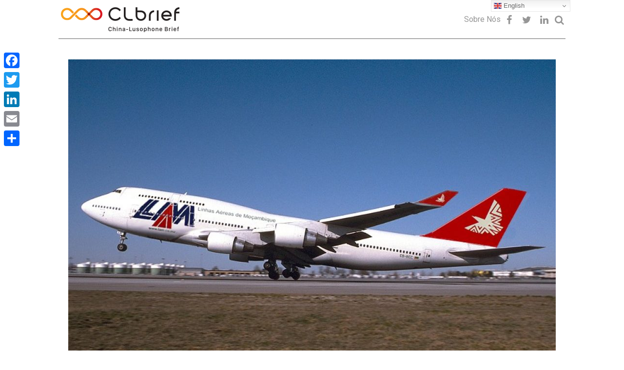

--- FILE ---
content_type: text/html; charset=UTF-8
request_url: https://www.clbrief.com/mozambican-airline-lam-to-take-off-china-flight/
body_size: 16408
content:
<!DOCTYPE html>
<html lang="en">
<head>
  <meta charset="UTF-8">
  <meta name="viewport" content="width=device-width, initial-scale=1, shrink-to-fit=no">
	<title>
		Mozambican airline LAM to take-off China flight &#8211; CLBrief	</title>
	
<!-- Google tag (gtag.js) -->
<script async src="https://www.googletagmanager.com/gtag/js?id=G-MPZKL4JVKY"></script>
<script>
  window.dataLayer = window.dataLayer || [];
  function gtag(){dataLayer.push(arguments);}
  gtag('js', new Date());

  gtag('config', 'G-MPZKL4JVKY');
</script>
    
	<link rel="stylesheet" href="https://www.clbrief.com/wp-content/themes/clbrief/style.css" type="text/css" />

	<meta name='robots' content='max-image-preview:large' />

	<!-- This site is optimized with the Yoast SEO plugin v14.6 - https://yoast.com/wordpress/plugins/seo/ -->
	<meta name="robots" content="index, follow" />
	<meta name="googlebot" content="index, follow, max-snippet:-1, max-image-preview:large, max-video-preview:-1" />
	<meta name="bingbot" content="index, follow, max-snippet:-1, max-image-preview:large, max-video-preview:-1" />
	<link rel="canonical" href="https://www.clbrief.com/mozambican-airline-lam-to-take-off-china-flight/" />
	<meta property="og:locale" content="en_US" />
	<meta property="og:type" content="article" />
	<meta property="og:title" content="Mozambican airline LAM to take-off China flight" />
	<meta property="og:description" content="LAM – Linhas Aéreas de Moçambique is set to launch new flights to China and Asia, as part of an operational shift aiming to make the company financially sustainable." />
	<meta property="og:url" content="https://www.clbrief.com/mozambican-airline-lam-to-take-off-china-flight/" />
	<meta property="og:site_name" content="CLBrief" />
	<meta property="article:published_time" content="2023-05-31T21:10:16+00:00" />
	<meta property="article:modified_time" content="2023-05-31T21:10:41+00:00" />
	<meta property="og:image" content="https://www.clbrief.com/wp-content/uploads/2023/06/lam.jpg" />
	<meta property="og:image:width" content="800" />
	<meta property="og:image:height" content="550" />
	<meta name="twitter:card" content="summary_large_image" />
	<script type="application/ld+json" class="yoast-schema-graph">{"@context":"https://schema.org","@graph":[{"@type":"WebSite","@id":"https://www.clbrief.com/#website","url":"https://www.clbrief.com/","name":"CLBrief","description":"China-Luso Brief","potentialAction":[{"@type":"SearchAction","target":"https://www.clbrief.com/?s={search_term_string}","query-input":"required name=search_term_string"}],"inLanguage":"en-US"},{"@type":"ImageObject","@id":"https://www.clbrief.com/mozambican-airline-lam-to-take-off-china-flight/#primaryimage","inLanguage":"en-US","url":"https://www.clbrief.com/wp-content/uploads/2023/06/lam.jpg","width":800,"height":550},{"@type":"WebPage","@id":"https://www.clbrief.com/mozambican-airline-lam-to-take-off-china-flight/#webpage","url":"https://www.clbrief.com/mozambican-airline-lam-to-take-off-china-flight/","name":"Mozambican airline LAM to take-off China flight - CLBrief","isPartOf":{"@id":"https://www.clbrief.com/#website"},"primaryImageOfPage":{"@id":"https://www.clbrief.com/mozambican-airline-lam-to-take-off-china-flight/#primaryimage"},"datePublished":"2023-05-31T21:10:16+00:00","dateModified":"2023-05-31T21:10:41+00:00","author":{"@id":"https://www.clbrief.com/#/schema/person/9628612ec0affa2197d54c32573011e2"},"inLanguage":"en-US","potentialAction":[{"@type":"ReadAction","target":["https://www.clbrief.com/mozambican-airline-lam-to-take-off-china-flight/"]}]},{"@type":["Person"],"@id":"https://www.clbrief.com/#/schema/person/9628612ec0affa2197d54c32573011e2","name":"Mariana Sa","image":{"@type":"ImageObject","@id":"https://www.clbrief.com/#personlogo","inLanguage":"en-US","url":"https://secure.gravatar.com/avatar/12ee8f4e150ab32318636804288aa905?s=96&d=mm&r=g","caption":"Mariana Sa"}}]}</script>
	<!-- / Yoast SEO plugin. -->


<link rel='dns-prefetch' href='//www.clbrief.com' />
<link rel='dns-prefetch' href='//secure.gravatar.com' />
<link rel='dns-prefetch' href='//fonts.googleapis.com' />
<link rel="alternate" type="application/rss+xml" title="CLBrief &raquo; Mozambican airline LAM to take-off China flight Comments Feed" href="https://www.clbrief.com/mozambican-airline-lam-to-take-off-china-flight/feed/" />
<script type="text/javascript">
window._wpemojiSettings = {"baseUrl":"https:\/\/s.w.org\/images\/core\/emoji\/14.0.0\/72x72\/","ext":".png","svgUrl":"https:\/\/s.w.org\/images\/core\/emoji\/14.0.0\/svg\/","svgExt":".svg","source":{"concatemoji":"https:\/\/www.clbrief.com\/wp-includes\/js\/wp-emoji-release.min.js?ver=9d949601ae92e0caf9e25771784b2e7d"}};
/*! This file is auto-generated */
!function(e,a,t){var n,r,o,i=a.createElement("canvas"),p=i.getContext&&i.getContext("2d");function s(e,t){var a=String.fromCharCode,e=(p.clearRect(0,0,i.width,i.height),p.fillText(a.apply(this,e),0,0),i.toDataURL());return p.clearRect(0,0,i.width,i.height),p.fillText(a.apply(this,t),0,0),e===i.toDataURL()}function c(e){var t=a.createElement("script");t.src=e,t.defer=t.type="text/javascript",a.getElementsByTagName("head")[0].appendChild(t)}for(o=Array("flag","emoji"),t.supports={everything:!0,everythingExceptFlag:!0},r=0;r<o.length;r++)t.supports[o[r]]=function(e){if(p&&p.fillText)switch(p.textBaseline="top",p.font="600 32px Arial",e){case"flag":return s([127987,65039,8205,9895,65039],[127987,65039,8203,9895,65039])?!1:!s([55356,56826,55356,56819],[55356,56826,8203,55356,56819])&&!s([55356,57332,56128,56423,56128,56418,56128,56421,56128,56430,56128,56423,56128,56447],[55356,57332,8203,56128,56423,8203,56128,56418,8203,56128,56421,8203,56128,56430,8203,56128,56423,8203,56128,56447]);case"emoji":return!s([129777,127995,8205,129778,127999],[129777,127995,8203,129778,127999])}return!1}(o[r]),t.supports.everything=t.supports.everything&&t.supports[o[r]],"flag"!==o[r]&&(t.supports.everythingExceptFlag=t.supports.everythingExceptFlag&&t.supports[o[r]]);t.supports.everythingExceptFlag=t.supports.everythingExceptFlag&&!t.supports.flag,t.DOMReady=!1,t.readyCallback=function(){t.DOMReady=!0},t.supports.everything||(n=function(){t.readyCallback()},a.addEventListener?(a.addEventListener("DOMContentLoaded",n,!1),e.addEventListener("load",n,!1)):(e.attachEvent("onload",n),a.attachEvent("onreadystatechange",function(){"complete"===a.readyState&&t.readyCallback()})),(e=t.source||{}).concatemoji?c(e.concatemoji):e.wpemoji&&e.twemoji&&(c(e.twemoji),c(e.wpemoji)))}(window,document,window._wpemojiSettings);
</script>
<style type="text/css">
img.wp-smiley,
img.emoji {
	display: inline !important;
	border: none !important;
	box-shadow: none !important;
	height: 1em !important;
	width: 1em !important;
	margin: 0 0.07em !important;
	vertical-align: -0.1em !important;
	background: none !important;
	padding: 0 !important;
}
</style>
	<link rel='stylesheet' id='wp-block-library-css' href='https://www.clbrief.com/wp-includes/css/dist/block-library/style.min.css?ver=9d949601ae92e0caf9e25771784b2e7d' type='text/css' media='all' />
<style id='wp-block-library-inline-css' type='text/css'>
.has-text-align-justify{text-align:justify;}
</style>
<link rel='stylesheet' id='classic-theme-styles-css' href='https://www.clbrief.com/wp-includes/css/classic-themes.min.css?ver=1' type='text/css' media='all' />
<style id='global-styles-inline-css' type='text/css'>
body{--wp--preset--color--black: #000000;--wp--preset--color--cyan-bluish-gray: #abb8c3;--wp--preset--color--white: #ffffff;--wp--preset--color--pale-pink: #f78da7;--wp--preset--color--vivid-red: #cf2e2e;--wp--preset--color--luminous-vivid-orange: #ff6900;--wp--preset--color--luminous-vivid-amber: #fcb900;--wp--preset--color--light-green-cyan: #7bdcb5;--wp--preset--color--vivid-green-cyan: #00d084;--wp--preset--color--pale-cyan-blue: #8ed1fc;--wp--preset--color--vivid-cyan-blue: #0693e3;--wp--preset--color--vivid-purple: #9b51e0;--wp--preset--gradient--vivid-cyan-blue-to-vivid-purple: linear-gradient(135deg,rgba(6,147,227,1) 0%,rgb(155,81,224) 100%);--wp--preset--gradient--light-green-cyan-to-vivid-green-cyan: linear-gradient(135deg,rgb(122,220,180) 0%,rgb(0,208,130) 100%);--wp--preset--gradient--luminous-vivid-amber-to-luminous-vivid-orange: linear-gradient(135deg,rgba(252,185,0,1) 0%,rgba(255,105,0,1) 100%);--wp--preset--gradient--luminous-vivid-orange-to-vivid-red: linear-gradient(135deg,rgba(255,105,0,1) 0%,rgb(207,46,46) 100%);--wp--preset--gradient--very-light-gray-to-cyan-bluish-gray: linear-gradient(135deg,rgb(238,238,238) 0%,rgb(169,184,195) 100%);--wp--preset--gradient--cool-to-warm-spectrum: linear-gradient(135deg,rgb(74,234,220) 0%,rgb(151,120,209) 20%,rgb(207,42,186) 40%,rgb(238,44,130) 60%,rgb(251,105,98) 80%,rgb(254,248,76) 100%);--wp--preset--gradient--blush-light-purple: linear-gradient(135deg,rgb(255,206,236) 0%,rgb(152,150,240) 100%);--wp--preset--gradient--blush-bordeaux: linear-gradient(135deg,rgb(254,205,165) 0%,rgb(254,45,45) 50%,rgb(107,0,62) 100%);--wp--preset--gradient--luminous-dusk: linear-gradient(135deg,rgb(255,203,112) 0%,rgb(199,81,192) 50%,rgb(65,88,208) 100%);--wp--preset--gradient--pale-ocean: linear-gradient(135deg,rgb(255,245,203) 0%,rgb(182,227,212) 50%,rgb(51,167,181) 100%);--wp--preset--gradient--electric-grass: linear-gradient(135deg,rgb(202,248,128) 0%,rgb(113,206,126) 100%);--wp--preset--gradient--midnight: linear-gradient(135deg,rgb(2,3,129) 0%,rgb(40,116,252) 100%);--wp--preset--duotone--dark-grayscale: url('#wp-duotone-dark-grayscale');--wp--preset--duotone--grayscale: url('#wp-duotone-grayscale');--wp--preset--duotone--purple-yellow: url('#wp-duotone-purple-yellow');--wp--preset--duotone--blue-red: url('#wp-duotone-blue-red');--wp--preset--duotone--midnight: url('#wp-duotone-midnight');--wp--preset--duotone--magenta-yellow: url('#wp-duotone-magenta-yellow');--wp--preset--duotone--purple-green: url('#wp-duotone-purple-green');--wp--preset--duotone--blue-orange: url('#wp-duotone-blue-orange');--wp--preset--font-size--small: 13px;--wp--preset--font-size--medium: 20px;--wp--preset--font-size--large: 36px;--wp--preset--font-size--x-large: 42px;--wp--preset--spacing--20: 0.44rem;--wp--preset--spacing--30: 0.67rem;--wp--preset--spacing--40: 1rem;--wp--preset--spacing--50: 1.5rem;--wp--preset--spacing--60: 2.25rem;--wp--preset--spacing--70: 3.38rem;--wp--preset--spacing--80: 5.06rem;}:where(.is-layout-flex){gap: 0.5em;}body .is-layout-flow > .alignleft{float: left;margin-inline-start: 0;margin-inline-end: 2em;}body .is-layout-flow > .alignright{float: right;margin-inline-start: 2em;margin-inline-end: 0;}body .is-layout-flow > .aligncenter{margin-left: auto !important;margin-right: auto !important;}body .is-layout-constrained > .alignleft{float: left;margin-inline-start: 0;margin-inline-end: 2em;}body .is-layout-constrained > .alignright{float: right;margin-inline-start: 2em;margin-inline-end: 0;}body .is-layout-constrained > .aligncenter{margin-left: auto !important;margin-right: auto !important;}body .is-layout-constrained > :where(:not(.alignleft):not(.alignright):not(.alignfull)){max-width: var(--wp--style--global--content-size);margin-left: auto !important;margin-right: auto !important;}body .is-layout-constrained > .alignwide{max-width: var(--wp--style--global--wide-size);}body .is-layout-flex{display: flex;}body .is-layout-flex{flex-wrap: wrap;align-items: center;}body .is-layout-flex > *{margin: 0;}:where(.wp-block-columns.is-layout-flex){gap: 2em;}.has-black-color{color: var(--wp--preset--color--black) !important;}.has-cyan-bluish-gray-color{color: var(--wp--preset--color--cyan-bluish-gray) !important;}.has-white-color{color: var(--wp--preset--color--white) !important;}.has-pale-pink-color{color: var(--wp--preset--color--pale-pink) !important;}.has-vivid-red-color{color: var(--wp--preset--color--vivid-red) !important;}.has-luminous-vivid-orange-color{color: var(--wp--preset--color--luminous-vivid-orange) !important;}.has-luminous-vivid-amber-color{color: var(--wp--preset--color--luminous-vivid-amber) !important;}.has-light-green-cyan-color{color: var(--wp--preset--color--light-green-cyan) !important;}.has-vivid-green-cyan-color{color: var(--wp--preset--color--vivid-green-cyan) !important;}.has-pale-cyan-blue-color{color: var(--wp--preset--color--pale-cyan-blue) !important;}.has-vivid-cyan-blue-color{color: var(--wp--preset--color--vivid-cyan-blue) !important;}.has-vivid-purple-color{color: var(--wp--preset--color--vivid-purple) !important;}.has-black-background-color{background-color: var(--wp--preset--color--black) !important;}.has-cyan-bluish-gray-background-color{background-color: var(--wp--preset--color--cyan-bluish-gray) !important;}.has-white-background-color{background-color: var(--wp--preset--color--white) !important;}.has-pale-pink-background-color{background-color: var(--wp--preset--color--pale-pink) !important;}.has-vivid-red-background-color{background-color: var(--wp--preset--color--vivid-red) !important;}.has-luminous-vivid-orange-background-color{background-color: var(--wp--preset--color--luminous-vivid-orange) !important;}.has-luminous-vivid-amber-background-color{background-color: var(--wp--preset--color--luminous-vivid-amber) !important;}.has-light-green-cyan-background-color{background-color: var(--wp--preset--color--light-green-cyan) !important;}.has-vivid-green-cyan-background-color{background-color: var(--wp--preset--color--vivid-green-cyan) !important;}.has-pale-cyan-blue-background-color{background-color: var(--wp--preset--color--pale-cyan-blue) !important;}.has-vivid-cyan-blue-background-color{background-color: var(--wp--preset--color--vivid-cyan-blue) !important;}.has-vivid-purple-background-color{background-color: var(--wp--preset--color--vivid-purple) !important;}.has-black-border-color{border-color: var(--wp--preset--color--black) !important;}.has-cyan-bluish-gray-border-color{border-color: var(--wp--preset--color--cyan-bluish-gray) !important;}.has-white-border-color{border-color: var(--wp--preset--color--white) !important;}.has-pale-pink-border-color{border-color: var(--wp--preset--color--pale-pink) !important;}.has-vivid-red-border-color{border-color: var(--wp--preset--color--vivid-red) !important;}.has-luminous-vivid-orange-border-color{border-color: var(--wp--preset--color--luminous-vivid-orange) !important;}.has-luminous-vivid-amber-border-color{border-color: var(--wp--preset--color--luminous-vivid-amber) !important;}.has-light-green-cyan-border-color{border-color: var(--wp--preset--color--light-green-cyan) !important;}.has-vivid-green-cyan-border-color{border-color: var(--wp--preset--color--vivid-green-cyan) !important;}.has-pale-cyan-blue-border-color{border-color: var(--wp--preset--color--pale-cyan-blue) !important;}.has-vivid-cyan-blue-border-color{border-color: var(--wp--preset--color--vivid-cyan-blue) !important;}.has-vivid-purple-border-color{border-color: var(--wp--preset--color--vivid-purple) !important;}.has-vivid-cyan-blue-to-vivid-purple-gradient-background{background: var(--wp--preset--gradient--vivid-cyan-blue-to-vivid-purple) !important;}.has-light-green-cyan-to-vivid-green-cyan-gradient-background{background: var(--wp--preset--gradient--light-green-cyan-to-vivid-green-cyan) !important;}.has-luminous-vivid-amber-to-luminous-vivid-orange-gradient-background{background: var(--wp--preset--gradient--luminous-vivid-amber-to-luminous-vivid-orange) !important;}.has-luminous-vivid-orange-to-vivid-red-gradient-background{background: var(--wp--preset--gradient--luminous-vivid-orange-to-vivid-red) !important;}.has-very-light-gray-to-cyan-bluish-gray-gradient-background{background: var(--wp--preset--gradient--very-light-gray-to-cyan-bluish-gray) !important;}.has-cool-to-warm-spectrum-gradient-background{background: var(--wp--preset--gradient--cool-to-warm-spectrum) !important;}.has-blush-light-purple-gradient-background{background: var(--wp--preset--gradient--blush-light-purple) !important;}.has-blush-bordeaux-gradient-background{background: var(--wp--preset--gradient--blush-bordeaux) !important;}.has-luminous-dusk-gradient-background{background: var(--wp--preset--gradient--luminous-dusk) !important;}.has-pale-ocean-gradient-background{background: var(--wp--preset--gradient--pale-ocean) !important;}.has-electric-grass-gradient-background{background: var(--wp--preset--gradient--electric-grass) !important;}.has-midnight-gradient-background{background: var(--wp--preset--gradient--midnight) !important;}.has-small-font-size{font-size: var(--wp--preset--font-size--small) !important;}.has-medium-font-size{font-size: var(--wp--preset--font-size--medium) !important;}.has-large-font-size{font-size: var(--wp--preset--font-size--large) !important;}.has-x-large-font-size{font-size: var(--wp--preset--font-size--x-large) !important;}
.wp-block-navigation a:where(:not(.wp-element-button)){color: inherit;}
:where(.wp-block-columns.is-layout-flex){gap: 2em;}
.wp-block-pullquote{font-size: 1.5em;line-height: 1.6;}
</style>
<link rel='stylesheet' id='contact-form-7-css' href='https://www.clbrief.com/wp-content/plugins/contact-form-7/includes/css/styles.css?ver=5.2' type='text/css' media='all' />
<link rel='stylesheet' id='bootstrap-min-css-css' href='https://www.clbrief.com/wp-content/themes/clbrief/assets/bootstrap/css/bootstrap.min.css?ver=9d949601ae92e0caf9e25771784b2e7d' type='text/css' media='all' />
<link rel='stylesheet' id='font-awesome-css-css' href='https://www.clbrief.com/wp-content/themes/clbrief/assets/css/font-awesome.min.css?ver=9d949601ae92e0caf9e25771784b2e7d' type='text/css' media='all' />
<link rel='stylesheet' id='style-css-css' href='https://www.clbrief.com/wp-content/themes/clbrief/assets/css/style.css?ver=m2' type='text/css' media='all' />
<link rel='stylesheet' id='style-page-css-css' href='https://www.clbrief.com/wp-content/themes/clbrief/assets/css/style-page.css?ver=9d949601ae92e0caf9e25771784b2e7d' type='text/css' media='all' />
<link rel='stylesheet' id='about-page-css-css' href='https://www.clbrief.com/wp-content/themes/clbrief/assets/css/about-page.css?ver=2' type='text/css' media='all' />
<link rel='stylesheet' id='roboto-googleFonts-css' href='https://fonts.googleapis.com/css?family=Roboto%3A400&#038;ver=9d949601ae92e0caf9e25771784b2e7d' type='text/css' media='all' />
<link rel='stylesheet' id='merriweather-googleFonts-css' href='https://fonts.googleapis.com/css?family=Merriweather%3A400&#038;ver=9d949601ae92e0caf9e25771784b2e7d' type='text/css' media='all' />
<link rel='stylesheet' id='addtoany-css' href='https://www.clbrief.com/wp-content/plugins/add-to-any/addtoany.min.css?ver=1.15' type='text/css' media='all' />
<style id='addtoany-inline-css' type='text/css'>
@media screen and (max-width:980px){
.a2a_floating_style.a2a_vertical_style{display:none;}
}
</style>
<link rel='stylesheet' id='jetpack_css-css' href='https://www.clbrief.com/wp-content/plugins/jetpack/css/jetpack.css?ver=8.7.4' type='text/css' media='all' />
<script type="text/javascript">(function(a,d){if(a._nsl===d){a._nsl=[];var c=function(){if(a.jQuery===d)setTimeout(c,33);else{for(var b=0;b<a._nsl.length;b++)a._nsl[b].call(a,a.jQuery);a._nsl={push:function(b){b.call(a,a.jQuery)}}}};c()}})(window);</script><script type='text/javascript' src='https://www.clbrief.com/wp-content/themes/clbrief/assets/js/jquery.min.js?ver=9d949601ae92e0caf9e25771784b2e7d' id='theme-jquery-js'></script>
<script type='text/javascript' src='https://www.clbrief.com/wp-content/themes/clbrief/assets/js/search.js?ver=9d949601ae92e0caf9e25771784b2e7d' id='search-js-js'></script>
<link rel="https://api.w.org/" href="https://www.clbrief.com/wp-json/" /><link rel="alternate" type="application/json" href="https://www.clbrief.com/wp-json/wp/v2/posts/9961" /><link rel="EditURI" type="application/rsd+xml" title="RSD" href="https://www.clbrief.com/xmlrpc.php?rsd" />
<link rel="wlwmanifest" type="application/wlwmanifest+xml" href="https://www.clbrief.com/wp-includes/wlwmanifest.xml" />

<link rel='shortlink' href='https://wp.me/paRuWx-2AF' />
<link rel="alternate" type="application/json+oembed" href="https://www.clbrief.com/wp-json/oembed/1.0/embed?url=https%3A%2F%2Fwww.clbrief.com%2Fmozambican-airline-lam-to-take-off-china-flight%2F" />
<link rel="alternate" type="text/xml+oembed" href="https://www.clbrief.com/wp-json/oembed/1.0/embed?url=https%3A%2F%2Fwww.clbrief.com%2Fmozambican-airline-lam-to-take-off-china-flight%2F&#038;format=xml" />

<script data-cfasync="false">
window.a2a_config=window.a2a_config||{};a2a_config.callbacks=[];a2a_config.overlays=[];a2a_config.templates={};
(function(d,s,a,b){a=d.createElement(s);b=d.getElementsByTagName(s)[0];a.async=1;a.src="https://static.addtoany.com/menu/page.js";b.parentNode.insertBefore(a,b);})(document,"script");
</script>

<link rel='dns-prefetch' href='//v0.wordpress.com'/>
<style type='text/css'>img#wpstats{display:none}</style>			<style type="text/css">
				/* If html does not have either class, do not show lazy loaded images. */
				html:not( .jetpack-lazy-images-js-enabled ):not( .js ) .jetpack-lazy-image {
					display: none;
				}
			</style>
			<script>
				document.documentElement.classList.add(
					'jetpack-lazy-images-js-enabled'
				);
			</script>
		<link rel="icon" href="https://www.clbrief.com/wp-content/uploads/2018/03/cropped-CLbrief-Favicon-1-150x150.png" sizes="32x32" />
<link rel="icon" href="https://www.clbrief.com/wp-content/uploads/2018/03/cropped-CLbrief-Favicon-1-300x300.png" sizes="192x192" />
<link rel="apple-touch-icon" href="https://www.clbrief.com/wp-content/uploads/2018/03/cropped-CLbrief-Favicon-1-300x300.png" />
<meta name="msapplication-TileImage" content="https://www.clbrief.com/wp-content/uploads/2018/03/cropped-CLbrief-Favicon-1-300x300.png" />
<style type="text/css">div.nsl-container[data-align="left"] {
    text-align: left;
}

div.nsl-container[data-align="center"] {
    text-align: center;
}

div.nsl-container[data-align="right"] {
    text-align: right;
}


div.nsl-container .nsl-container-buttons a {
    text-decoration: none !important;
    box-shadow: none !important;
    border: 0;
}

div.nsl-container .nsl-container-buttons {
    display: flex;
    padding: 5px 0;
}

div.nsl-container-block .nsl-container-buttons {
    flex-flow: column;
    align-items: center;
}

div.nsl-container-block .nsl-container-buttons a {
    flex: 1 1 auto;
    display: block;
    margin: 5px 0;
    max-width: 280px;
    width: 100%;
}

div.nsl-container-inline {
    margin: -5px;
    text-align: left;
}

div.nsl-container-inline .nsl-container-buttons {
    justify-content: center;
    flex-wrap: wrap;
}

div.nsl-container-inline .nsl-container-buttons a {
    margin: 5px;
    display: inline-block;
}

div.nsl-container-grid .nsl-container-buttons {
    flex-flow: row;
    align-items: center;
    flex-wrap: wrap;
}

div.nsl-container-grid .nsl-container-buttons a {
    flex: 1 1 auto;
    display: block;
    margin: 5px;
    max-width: 280px;
    width: 100%;
}

@media only screen and (min-width: 650px) {
    div.nsl-container-grid .nsl-container-buttons a {
        width: auto;
    }
}

div.nsl-container .nsl-button {
    cursor: pointer;
    vertical-align: top;
    border-radius: 4px;
}

div.nsl-container .nsl-button-default {
    color: #fff;
    display: flex;
}

div.nsl-container .nsl-button-icon {
    display: inline-block;
}

div.nsl-container .nsl-button-svg-container {
    flex: 0 0 auto;
    padding: 8px;
    display: flex;
}

div.nsl-container svg {
    height: 24px;
    width: 24px;
    vertical-align: top;
}

div.nsl-container .nsl-button-default div.nsl-button-label-container {
    margin: 0 24px 0 12px;
    padding: 10px 0;
    font-family: Helvetica, Arial, sans-serif;
    font-size: 16px;
    line-height: 20px;
    letter-spacing: .25px;
    overflow: hidden;
    text-align: center;
    text-overflow: clip;
    white-space: nowrap;
    flex: 1 1 auto;
    -webkit-font-smoothing: antialiased;
    -moz-osx-font-smoothing: grayscale;
    text-transform: none;
    display: inline-block;
}

div.nsl-container .nsl-button-google[data-skin="dark"] .nsl-button-svg-container {
    margin: 1px;
    padding: 7px;
    border-radius: 3px;
    background: #fff;
}

div.nsl-container .nsl-button-google[data-skin="light"] {
    border-radius: 1px;
    box-shadow: 0 1px 5px 0 rgba(0, 0, 0, .25);
    color: RGBA(0, 0, 0, 0.54);
}

div.nsl-container .nsl-button-apple .nsl-button-svg-container{
    padding: 0 6px;
}
div.nsl-container .nsl-button-apple .nsl-button-svg-container svg{
    height: 40px;
    width: auto;
}

div.nsl-container .nsl-button-apple[data-skin="light"] {
    color: #000;
    box-shadow: 0 0 0 1px #000
}

div.nsl-container .nsl-button-apple div.nsl-button-label-container{
    font-size: 17px;
    font-family: -apple-system, BlinkMacSystemFont, "Segoe UI", Roboto, Helvetica, Arial, sans-serif, "Apple Color Emoji", "Segoe UI Emoji", "Segoe UI Symbol";
}

.nsl-clear {
    clear: both;
}

/*Button align start*/
div.nsl-container-block[data-align="left"] .nsl-container-buttons {
    align-items: flex-start;
}

div.nsl-container-block[data-align="center"] .nsl-container-buttons {
    align-items: center;
}

div.nsl-container-block[data-align="right"] .nsl-container-buttons {
    align-items: flex-end;
}

div.nsl-container-inline[data-align="left"] .nsl-container-buttons {
    justify-content: flex-start;
}

div.nsl-container-inline[data-align="center"] .nsl-container-buttons {
    justify-content: center;
}

div.nsl-container-inline[data-align="right"] .nsl-container-buttons {
    justify-content: flex-end;
}


div.nsl-container-grid[data-align="left"] .nsl-container-buttons {
    justify-content: flex-start;
}

div.nsl-container-grid[data-align="center"] .nsl-container-buttons {
    justify-content: center;
}

div.nsl-container-grid[data-align="right"] .nsl-container-buttons {
    justify-content: flex-end;
}

div.nsl-container-grid[data-align="space-around"] .nsl-container-buttons {
    justify-content: space-around;
}

div.nsl-container-grid[data-align="space-between"] .nsl-container-buttons {
    justify-content: space-between;
}

/* Button align end*/</style>			<style type="text/css" id="wp-custom-css">
				.upper_banner {display:none !important;}
#advertise_block,#advertise_block2 {display:table;margin: 0 auto;max-width: 1070px;}
.home_banner.bottom_banner_2 {margin-top: 3rem;}			</style>
			
</head>
<body class="post-template-default single single-post postid-9961 single-format-standard">
<header>
    <div class="container-fluid">
    <div class="row">
        <div class="navbar-header">
            <button type="button" data-target="#navbarCollapse" data-toggle="collapse" class="navbar-toggle show-nav">
                <i class="fa fa-bars" aria-hidden="true"></i>
            </button>
        </div>
        <div class="header-block">
            <div class="logo-block">
                <a href="https://www.clbrief.com/">
                    <div class="logo-img">
                        <img src="https://www.clbrief.com/wp-content/themes/clbrief/assets/img/CLbrief_Logo_bar.png" class="img-responsive img-logotype" alt="logo">
                    </div>
                    <!--<p class="logo-text">China-Lusophone Brief</p>-->
                </a>
            </div>
            <div class="header-nav">
                <div class="nav-block">
                    <nav id="wrap_menu_header">
                    <ul id="menu-header-menu-all" class="nav navbar-nav"><li itemscope="itemscope" itemtype="https://www.schema.org/SiteNavigationElement" id="menu-item-738" class="menu-item menu-item-type-post_type menu-item-object-page menu-item-738"><a title="Sobre Nós" href="https://www.clbrief.com/about-us/">Sobre Nós</a></li>
 </ul>                    </nav>
                    <div class="lang-block">
                        <!--<a href="#en">en</a>-->
                        <!--<a href="#pt">pt</a>-->
                        <!--Output of language selection-->
                        <!--<li id="a2a_share_save_widget-2" class="widget widget_a2a_share_save_widget"><div class="a2a_kit a2a_kit_size_32 addtoany_list"><a class="a2a_button_facebook" href="https://www.addtoany.com/add_to/facebook?linkurl=https%3A%2F%2Fwww.clbrief.com%2Fmozambican-airline-lam-to-take-off-china-flight%2F&amp;linkname=Mozambican%20airline%20LAM%20to%20take-off%20China%20flight%20-%20CLBrief" title="Facebook" rel="nofollow noopener" target="_blank"></a><a class="a2a_button_twitter" href="https://www.addtoany.com/add_to/twitter?linkurl=https%3A%2F%2Fwww.clbrief.com%2Fmozambican-airline-lam-to-take-off-china-flight%2F&amp;linkname=Mozambican%20airline%20LAM%20to%20take-off%20China%20flight%20-%20CLBrief" title="Twitter" rel="nofollow noopener" target="_blank"></a><a class="a2a_button_linkedin" href="https://www.addtoany.com/add_to/linkedin?linkurl=https%3A%2F%2Fwww.clbrief.com%2Fmozambican-airline-lam-to-take-off-china-flight%2F&amp;linkname=Mozambican%20airline%20LAM%20to%20take-off%20China%20flight%20-%20CLBrief" title="LinkedIn" rel="nofollow noopener" target="_blank"></a><a class="a2a_button_email" href="https://www.addtoany.com/add_to/email?linkurl=https%3A%2F%2Fwww.clbrief.com%2Fmozambican-airline-lam-to-take-off-china-flight%2F&amp;linkname=Mozambican%20airline%20LAM%20to%20take-off%20China%20flight%20-%20CLBrief" title="Email" rel="nofollow noopener" target="_blank"></a><a class="a2a_dd addtoany_share_save addtoany_share" href="https://www.addtoany.com/share"></a></div></li>-->
                        <!--Output of language selection-->
                    </div>
                </div>
                <div class="search-block">
                    <a href="https://www.facebook.com/chinalusophonebrief/" class="social-btn facebook" target="_blank">
                        <i class="fa fa-fw fa-facebook-f" aria-hidden="true"></i>
                    </a>
		    <a href="https://twitter.com/china_brief" class="social-btn twitter" target="_blank">
                        <i class="fa fa-fw fa-twitter" aria-hidden="true"></i>
                    </a>
		    <a href="https://www.linkedin.com/company/the-china-lusophone-brief/" class="social-btn linkedin" target="_blank">
                        <i class="fa fa-fw fa-linkedin" aria-hidden="true"></i>
                    </a>
                    <a href="#" data-toggle="modal" data-target="#myModal" class="header-search-button" >
                        <i class="fa fa-search" aria-hidden="true"></i>
                    </a>
                </div>
                
                <!-- Modal -->
<div id="myModal" class="modal fade" role="dialog">
    <div class="modal-dialog modal-lg">

    <!-- Modal content-->
    <div class="search-block">
        <div style="width:100%;text-align:center;">
        <div style="width:100%;height:100px;">
            <button type="button" style="float:right;color: #fff;font-size: 35px;" class="close" data-dismiss="modal">&times;</button>
            <div class="inner-addon left-addon">
                <i class="fa fa-search glyphicon" aria-hidden="true"></i>
                <input type="text" id="target" class="search-input" placeholder="Search" />
                <a href="#" class="search-arrow">
                    <i class="fa fa-arrow-right"></i>
                </a>
            </div>
        </div>
        <br>
        <div class="main-result-block"></div>
        <span class="show-more">+ Show all results</span>
        <div class="additional-result-block"></div>
        </div>
    </div>

        
  </div>
</div>

<script>
(function($){
    
    $('#myModal').on('hide.bs.modal', function () {
        $('#target').val('');
        $('.additional-result-block').html('');
        $('.show-more').fadeOut("fast").removeClass("faded_in");
        $('.main-result-block').html('');
    });
    
    function fSearch() {
            $.ajax({
                async: false,
                type: "GET",
                url: "/wp-json/wp/v2/search/" + encodeURI($( "#target" ).val()),
                contentType: "application/json; charset=utf-8",
                dataType: "json",
                success: function (response) {
                    if(response[0])
                    {
                        var html = '';
                        var add_html = '';
                        
                        response.forEach(function(element, index) {
                            var title = element.title.rendered.substring(0, 88);
                            
                            if(element.title.rendered.length > title.length)
                            {
                                title += '...';
                            }
                            
                            if(index < 3)
                            {
                                html += '<a href="' + element.link + '" class="result-item"><img src="' + element.thumbnail_url + '" width="200" height="133"><span>' + title + '</span></a>';
                            }
                            else
                            {
                                add_html += '<a href="' + element.link + '" class="result-item"><img src="' + element.thumbnail_url + '" width="200" height="133"><span>' + title + '</span></a>';
                            }
                        });
                        
                        if(add_html.length > 0)
                        {
                            $('.additional-result-block').html(add_html);
                            $('.show-more').fadeIn("fast");
                        }
                        
                        $('.main-result-block').html(html);
                    }
                    else
                    {
                        $('.main-result-block').html('');
                    }
                },
                error:function (xhr, ajaxOptions, thrownError) {
                    if(xhr.status==404) {
                        $('.main-result-block').html('');
                    }
                }
            });
        }
    
    var ajax_call;
    
    $( "#target" ).keydown(function( event ) {
        
        $('.main-result-block').html('<i class="fa fa-circle-o-notch fa-spin" style="font-size:24px;color:#fff;"></i>');
        $('.additional-result-block').fadeOut("fast");
        $('.show-more').fadeOut("fast");
        
        clearTimeout(ajax_call);
        
        ajax_call = setTimeout(fSearch, 500);
    });
    
    $( ".search-arrow" ).click(function() {
        fSearch();
    });
    
    $(".show-more").click(function () {
        if ($( this ).hasClass("faded_in")) 
        {
            $('.additional-result-block').fadeOut("fast");
            $( this ).html('+ Show all results');
            $( this ).removeClass("faded_in");
        }
        else
        {
            $('.additional-result-block').fadeIn("fast");
            $( this ).html('- Hide some results');
            $( this ).addClass("faded_in");
        }
    });
})(jQuery);
</script>

<style>
#myModal {
   background-color:rgba(0, 0, 0, 0.8) !important;
}
.modal {
  text-align: center;
  padding: 0!important;
}

.modal:before {
  content: '';
  display: inline-block;
  height: 100%;
  vertical-align: middle;
  margin-right: -4px;
}

.modal-dialog {
  display: inline-block;
  text-align: left;
  vertical-align: middle;
}
.show-more {
    color:#c0c0c0;
    display:none;
    cursor:pointer;
}

.additional-result-block {
    display:none;
}

.result-item {
    display:inline-block;
    width:220px;
    height:220px;
    margin:10px;
}

.result-item span {
    color:#fff;
    position:absolute;
    display:block;
    width:220px;
    margin-top:8px;
}

.result-item:hover > span{
    text-decoration:underline;
}

.result-block {text-align:center;}

.search-input {
   background: transparent;
   border: 0px;
   padding: 7px;
   border-bottom: 1px solid #c0c0c0;
   color:#c0c0c0;
   font-size:18px;
   font-style:italic;
}

.inner-addon {
  position: relative;
  margin: 0 auto;
  top:40px;
  width:250px;
}

.inner-addon .glyphicon {
  position: absolute;
  padding: 10px;
  pointer-events: none;
  color:#c0c0c0;
}

.search-arrow{
    position: absolute;
    padding: 10px 0 0 10px;
    color: #c0c0c0;
    top: 0;
    left: 100%;
}

.left-addon .glyphicon  { left:  0px;}
.left-addon input  { padding: 7px 40px; }
</style>            </div>
        </div>
    </div>
    <div class="row">
        <div class="col-md-12 col-sm-12">
              
            
            <div id="navbarCollapse" class="collapse navbar-collapse">
                <div class="home-nav-block">
                    <nav>
                    <div class="nav navbar-nav"><ul>
<li itemscope="itemscope" itemtype="https://www.schema.org/SiteNavigationElement" id="menu-item-48" class="menu-item-48"><a></a></li>
<li itemscope="itemscope" itemtype="https://www.schema.org/SiteNavigationElement" id="menu-item-128" class="menu-item-128"><a></a></li>
<li itemscope="itemscope" itemtype="https://www.schema.org/SiteNavigationElement" id="menu-item-115" class="menu-item-115"><a></a></li>
<li itemscope="itemscope" itemtype="https://www.schema.org/SiteNavigationElement" id="menu-item-83" class="menu-item-83"><a></a></li>
<li itemscope="itemscope" itemtype="https://www.schema.org/SiteNavigationElement" id="menu-item-12" class="menu-item-12"><a></a></li>
<li itemscope="itemscope" itemtype="https://www.schema.org/SiteNavigationElement" id="menu-item-121" class="menu-item-121"><a></a></li>
<li itemscope="itemscope" itemtype="https://www.schema.org/SiteNavigationElement" id="menu-item-54" class="menu-item-54"><a></a></li>
<li itemscope="itemscope" itemtype="https://www.schema.org/SiteNavigationElement" id="menu-item-71" class="menu-item-71"><a></a></li>
<li itemscope="itemscope" itemtype="https://www.schema.org/SiteNavigationElement" id="menu-item-16" class="menu-item-16"><a></a></li>
<li itemscope="itemscope" itemtype="https://www.schema.org/SiteNavigationElement" id="menu-item-50" class="menu-item-50"><a></a></li>
<li itemscope="itemscope" itemtype="https://www.schema.org/SiteNavigationElement" id="menu-item-123" class="menu-item-123"><a></a></li>
</ul></div>
                    </nav>
                </div>
            </div>
        </div>
    </div> 
</div>
</header>
<div class="main">
<!--<section id="news_block">
    <div class="container">
        <div class="row">
            <div class="col-md-12">
                <div class="news-block">
                                
                        <div class="news-block_img">
                            <img src="https://www.clbrief.com/wp-content/uploads/2023/06/lam-1000x642.jpg" class="img-responsive center-block" alt="">
                        </div>
                        
                                    <div class="wrap_print_social">
                                                        </div>
                <div class="content-article">
                    <div class="news-block_post">
                        <div class="news-post_name">
                            Mozambique                        </div>
                        <div class="news-post_date">
                            01 June 2023                        </div>
                    </div>
                    <div class="news-block_caption">
                        <h2>Mozambican airline LAM to take-off China flight</h2>
                        <article class="open-article">
                            
                                                        
                            <p>&nbsp;</p>
<p>LAM – Linhas Aéreas de Moçambique is set to launch new flights to China and Asia, as part of an operational shift aiming to make the company financially sustainable.</p>
<p>Sérgio Matos, member of LAM´s management commission said this week that the new Maputo-Guanzhou (China) flight will be part of a second round of launches, after the first phase, which will focus on Maputo-Portugal connections.</p>
<p>Other flights to be added in the second phase will be Maputo-Mumbai (India), Maputo-Dubai (United Arab Emirates) and Maputo-Sao Paulo (Brazil), according to the same official.</p>
<blockquote class="wp-embedded-content" data-secret="Jdfv8kJK9J"><p><a href="https://www.clbrief.com/china-invested-usd-1-billion-in-mozambique-during-last-5-years/">China invested USD 1 billion in Mozambique since 2017</a></p></blockquote>
<p><iframe class="wp-embedded-content" sandbox="allow-scripts" security="restricted" style="position: absolute; clip: rect(1px, 1px, 1px, 1px);" title="&#8220;China invested USD 1 billion in Mozambique since 2017&#8221; &#8212; CLBrief" src="https://www.clbrief.com/china-invested-usd-1-billion-in-mozambique-during-last-5-years/embed/#?secret=vQakxIIYfk#?secret=Jdfv8kJK9J" data-secret="Jdfv8kJK9J" width="500" height="282" frameborder="0" marginwidth="0" marginheight="0" scrolling="no"></iframe></p>
<p>Since April, the company management is in charge of the South African company Fly Modern Ark, in the context of the restructuring of the Mozambican flag carrier.</p>
<p>The acquisition of more aircraft is part of the plans of the new management of LAM, enabling the new routes, foreseen for countries with which Mozambique has stronger connections.</p>
<p>LAM currently has 753 workers working on just seven aircraft. “The current workforce gives a ratio of 112 to 115 workers per plane, while the ideal would be a ratio of 25 workers, at least, per aircraft”, clarified Sérgio Matos.</p>
<blockquote class="wp-embedded-content" data-secret="RMTpcTbHH6"><p><a href="https://www.clbrief.com/mozambique-among-guests-of-honor-at-china-africa-economic-and-trade-expo-in-changsha/">Mozambique among guests of honor at China-Africa Economic and Trade Expo in Changsha</a></p></blockquote>
<p><iframe class="wp-embedded-content" sandbox="allow-scripts" security="restricted" style="position: absolute; clip: rect(1px, 1px, 1px, 1px);" title="&#8220;Mozambique among guests of honor at China-Africa Economic and Trade Expo in Changsha&#8221; &#8212; CLBrief" src="https://www.clbrief.com/mozambique-among-guests-of-honor-at-china-africa-economic-and-trade-expo-in-changsha/embed/#?secret=cHa1cpj6dW#?secret=RMTpcTbHH6" data-secret="RMTpcTbHH6" width="500" height="282" frameborder="0" marginwidth="0" marginheight="0" scrolling="no"></iframe></p>
<p>“We can dispense some (workers) that are not performing well and bring in others, but by increasing the number of aircraft, there will be no need to clear a large number of personnel,” he pointed out.</p>
<p>The company also wants to recover the cities of Beira and Nampula as hubs, leaving Maputo to be the only center of operation for the air carrier, emphasized Sérgio Matos.</p>
<p>The manager ruled out the scenario of increasing debt in order to reinforce the fleet, noting that the increase in the number of aircraft will be compensated with the sharing of profits with Fly Modern Ark and other partners.</p>
<p>&nbsp;</p>

<div id='jp-relatedposts' class='jp-relatedposts' >
	<h3 class="jp-relatedposts-headline"><em>Related</em></h3>
</div><div class="addtoany_share_save_container addtoany_content addtoany_content_bottom"><div class="a2a_kit a2a_kit_size_32 addtoany_list" data-a2a-url="https://www.clbrief.com/mozambican-airline-lam-to-take-off-china-flight/" data-a2a-title="Mozambican airline LAM to take-off China flight"><a class="a2a_button_facebook" href="https://www.addtoany.com/add_to/facebook?linkurl=https%3A%2F%2Fwww.clbrief.com%2Fmozambican-airline-lam-to-take-off-china-flight%2F&amp;linkname=Mozambican%20airline%20LAM%20to%20take-off%20China%20flight" title="Facebook" rel="nofollow noopener" target="_blank"></a><a class="a2a_button_twitter" href="https://www.addtoany.com/add_to/twitter?linkurl=https%3A%2F%2Fwww.clbrief.com%2Fmozambican-airline-lam-to-take-off-china-flight%2F&amp;linkname=Mozambican%20airline%20LAM%20to%20take-off%20China%20flight" title="Twitter" rel="nofollow noopener" target="_blank"></a><a class="a2a_button_linkedin" href="https://www.addtoany.com/add_to/linkedin?linkurl=https%3A%2F%2Fwww.clbrief.com%2Fmozambican-airline-lam-to-take-off-china-flight%2F&amp;linkname=Mozambican%20airline%20LAM%20to%20take-off%20China%20flight" title="LinkedIn" rel="nofollow noopener" target="_blank"></a><a class="a2a_button_email" href="https://www.addtoany.com/add_to/email?linkurl=https%3A%2F%2Fwww.clbrief.com%2Fmozambican-airline-lam-to-take-off-china-flight%2F&amp;linkname=Mozambican%20airline%20LAM%20to%20take-off%20China%20flight" title="Email" rel="nofollow noopener" target="_blank"></a><a class="a2a_dd addtoany_share_save addtoany_share" href="https://www.addtoany.com/share"></a></div></div>                            
                                                        
                            <div class="other-article">
                                                                
                                <h2>Other articles</h2>
                                                                <div class="article-min">
                                    <div class="article-min_name">Mozambique</div>
                                    <div class="article-img">
                                        <a href="https://www.clbrief.com/novo-deposito-de-minerios-raros-identificado-em-mocambique/">
                                            <img src="https://www.clbrief.com/wp-content/uploads/2020/06/niobium-mine-245x165.png" class="img-responsive" alt="">
                                        </a>
                                    </div>
                                    <div class="article-date">21 October 2025</div>
                                    <a href="https://www.clbrief.com/novo-deposito-de-minerios-raros-identificado-em-mocambique/"><h3>Novo Depósito de Minérios Raros Identificado em Moçambique</h3></a>
                                </div>
                                                                <div class="article-min">
                                    <div class="article-min_name">Angola</div>
                                    <div class="article-img">
                                        <a href="https://www.clbrief.com/macau-organiza-1a-expo-internacional-agricola-china-paises-de-lingua-portuguesa/">
                                            <img src="https://www.clbrief.com/wp-content/uploads/2025/07/cisce-245x165.jpg" class="img-responsive" alt="">
                                        </a>
                                    </div>
                                    <div class="article-date">21 October 2025</div>
                                    <a href="https://www.clbrief.com/macau-organiza-1a-expo-internacional-agricola-china-paises-de-lingua-portuguesa/"><h3>Macau Organiza 1ª Expo Internacional Agrícola China-Países de Língua Portuguesa</h3></a>
                                </div>
                                                                                            </div>
                                                    </article>
                    </div>
                </div>
                                    </div>
            </div>
        </div>
    </div>
</section>-->
<section id="news_block">
    <div class="container">
        <div class="row">
                            <div class="news-block_img" >
                    <img src="https://www.clbrief.com/wp-content/uploads/2023/06/lam-1000x642.jpg" class="img-responsive center-block" alt="">
                </div>
                        <div class="col-md-offset-3 col-md-9 col-lg-9" style="max-width: 680px;">
                <div class="news-block_post"  style='margin-top:25px'>
                    <div class="news-post_name">
                                            </div>
                    <div class="news-post_date">
                        01 June 2023                    </div>
                </div>
            </div>
            <div class="col-sm-12 col-md-3">
                <div class="left-single-panel">
                    <div class="photo-post">
                                            </div>
                    <div class="wrap_print_social">
                                                                    </div>
                </div>
            </div>
            <div class="col-sm-12 col-md-9 col-lg-9" style="max-width: 680px;">
                <div class="content-article">
                    <div class="news-block_caption">
                        <h2>Mozambican airline LAM to take-off China flight</h2>
                                                <article class="open-article">
                            <p>&nbsp;</p>
<p>LAM – Linhas Aéreas de Moçambique is set to launch new flights to China and Asia, as part of an operational shift aiming to make the company financially sustainable.</p>
<p>Sérgio Matos, member of LAM´s management commission said this week that the new Maputo-Guanzhou (China) flight will be part of a second round of launches, after the first phase, which will focus on Maputo-Portugal connections.</p>
<p>Other flights to be added in the second phase will be Maputo-Mumbai (India), Maputo-Dubai (United Arab Emirates) and Maputo-Sao Paulo (Brazil), according to the same official.</p>
<blockquote class="wp-embedded-content" data-secret="Jdfv8kJK9J"><p><a href="https://www.clbrief.com/china-invested-usd-1-billion-in-mozambique-during-last-5-years/">China invested USD 1 billion in Mozambique since 2017</a></p></blockquote>
<p><iframe class="wp-embedded-content" sandbox="allow-scripts" security="restricted" style="position: absolute; clip: rect(1px, 1px, 1px, 1px);" title="&#8220;China invested USD 1 billion in Mozambique since 2017&#8221; &#8212; CLBrief" src="https://www.clbrief.com/china-invested-usd-1-billion-in-mozambique-during-last-5-years/embed/#?secret=vQakxIIYfk#?secret=Jdfv8kJK9J" data-secret="Jdfv8kJK9J" width="500" height="282" frameborder="0" marginwidth="0" marginheight="0" scrolling="no"></iframe></p>
<p>Since April, the company management is in charge of the South African company Fly Modern Ark, in the context of the restructuring of the Mozambican flag carrier.</p>
<p>The acquisition of more aircraft is part of the plans of the new management of LAM, enabling the new routes, foreseen for countries with which Mozambique has stronger connections.</p>
<p>LAM currently has 753 workers working on just seven aircraft. “The current workforce gives a ratio of 112 to 115 workers per plane, while the ideal would be a ratio of 25 workers, at least, per aircraft”, clarified Sérgio Matos.</p>
<blockquote class="wp-embedded-content" data-secret="RMTpcTbHH6"><p><a href="https://www.clbrief.com/mozambique-among-guests-of-honor-at-china-africa-economic-and-trade-expo-in-changsha/">Mozambique among guests of honor at China-Africa Economic and Trade Expo in Changsha</a></p></blockquote>
<p><iframe class="wp-embedded-content" sandbox="allow-scripts" security="restricted" style="position: absolute; clip: rect(1px, 1px, 1px, 1px);" title="&#8220;Mozambique among guests of honor at China-Africa Economic and Trade Expo in Changsha&#8221; &#8212; CLBrief" src="https://www.clbrief.com/mozambique-among-guests-of-honor-at-china-africa-economic-and-trade-expo-in-changsha/embed/#?secret=cHa1cpj6dW#?secret=RMTpcTbHH6" data-secret="RMTpcTbHH6" width="500" height="282" frameborder="0" marginwidth="0" marginheight="0" scrolling="no"></iframe></p>
<p>“We can dispense some (workers) that are not performing well and bring in others, but by increasing the number of aircraft, there will be no need to clear a large number of personnel,” he pointed out.</p>
<p>The company also wants to recover the cities of Beira and Nampula as hubs, leaving Maputo to be the only center of operation for the air carrier, emphasized Sérgio Matos.</p>
<p>The manager ruled out the scenario of increasing debt in order to reinforce the fleet, noting that the increase in the number of aircraft will be compensated with the sharing of profits with Fly Modern Ark and other partners.</p>
<p>&nbsp;</p>

<div id='jp-relatedposts' class='jp-relatedposts' >
	<h3 class="jp-relatedposts-headline"><em>Related</em></h3>
</div><div class="addtoany_share_save_container addtoany_content addtoany_content_bottom"><div class="a2a_kit a2a_kit_size_32 addtoany_list" data-a2a-url="https://www.clbrief.com/mozambican-airline-lam-to-take-off-china-flight/" data-a2a-title="Mozambican airline LAM to take-off China flight"><a class="a2a_button_facebook" href="https://www.addtoany.com/add_to/facebook?linkurl=https%3A%2F%2Fwww.clbrief.com%2Fmozambican-airline-lam-to-take-off-china-flight%2F&amp;linkname=Mozambican%20airline%20LAM%20to%20take-off%20China%20flight" title="Facebook" rel="nofollow noopener" target="_blank"></a><a class="a2a_button_twitter" href="https://www.addtoany.com/add_to/twitter?linkurl=https%3A%2F%2Fwww.clbrief.com%2Fmozambican-airline-lam-to-take-off-china-flight%2F&amp;linkname=Mozambican%20airline%20LAM%20to%20take-off%20China%20flight" title="Twitter" rel="nofollow noopener" target="_blank"></a><a class="a2a_button_linkedin" href="https://www.addtoany.com/add_to/linkedin?linkurl=https%3A%2F%2Fwww.clbrief.com%2Fmozambican-airline-lam-to-take-off-china-flight%2F&amp;linkname=Mozambican%20airline%20LAM%20to%20take-off%20China%20flight" title="LinkedIn" rel="nofollow noopener" target="_blank"></a><a class="a2a_button_email" href="https://www.addtoany.com/add_to/email?linkurl=https%3A%2F%2Fwww.clbrief.com%2Fmozambican-airline-lam-to-take-off-china-flight%2F&amp;linkname=Mozambican%20airline%20LAM%20to%20take-off%20China%20flight" title="Email" rel="nofollow noopener" target="_blank"></a><a class="a2a_dd addtoany_share_save addtoany_share" href="https://www.addtoany.com/share"></a></div></div>                            							
                                                        
                            <div class="other-article">
                                                                
                                <h2>Other articles</h2>
                                                                <div class="article-min">
                                    <div class="article-min_name">Mozambique</div>
                                    <div class="article-img">
                                        <a href="https://www.clbrief.com/novo-deposito-de-minerios-raros-identificado-em-mocambique/">
                                            <img src="https://www.clbrief.com/wp-content/uploads/2020/06/niobium-mine-245x165.png" class="img-responsive" alt="">
                                        </a>
                                    </div>
                                    <div class="article-date">21 October 2025</div>
                                    <a href="https://www.clbrief.com/novo-deposito-de-minerios-raros-identificado-em-mocambique/"><h3>Novo Depósito de Minérios Raros Identificado em Moçambique</h3></a>
                                </div>
                                                                <div class="article-min">
                                    <div class="article-min_name">Angola</div>
                                    <div class="article-img">
                                        <a href="https://www.clbrief.com/macau-organiza-1a-expo-internacional-agricola-china-paises-de-lingua-portuguesa/">
                                            <img src="https://www.clbrief.com/wp-content/uploads/2025/07/cisce-245x165.jpg" class="img-responsive" alt="">
                                        </a>
                                    </div>
                                    <div class="article-date">21 October 2025</div>
                                    <a href="https://www.clbrief.com/macau-organiza-1a-expo-internacional-agricola-china-paises-de-lingua-portuguesa/"><h3>Macau Organiza 1ª Expo Internacional Agrícola China-Países de Língua Portuguesa</h3></a>
                                </div>
                                                                                            </div>
                                                    </article>
                    </div>
                </div>
            </div>
        </div>
    </div>
</section>

</div><!--<end main>-->

<!--<footer>-->

<section id="footer">
    <div class="container-fluid">
        <hr class="footer-line">
        <div class="row footer-row">
            <div class="footer-img col-xs-4">
                <a href="https://www.clbrief.com/">
                    <img src="https://www.clbrief.com/wp-content/themes/clbrief/assets/img/mini-headerlogo.png" class="img-responsive" alt="footer logo">
                </a>
            </div>
            <div class="footer-nav col-xs-8">
                <nav>
                <ul id="menu-footer-menu" class="nav navbar-nav"><li itemscope="itemscope" itemtype="https://www.schema.org/SiteNavigationElement" id="menu-item-62" class="menu-item menu-item-type-post_type menu-item-object-page menu-item-62"><a title="Sobre Nós" href="https://www.clbrief.com/about-us/">Sobre Nós</a></li>
</ul>                </nav>
            </div>
        </div>
    </div>
</section>
<!--</footer>-->
    <script>
        jQuery(document).ready(function($) {
            var $checkboxes;
            function storekey() {
                var keysVal = $checkboxes.map(function() {
                    if(this.checked) return $(this).attr('data-key');
                }).get().join(',');
                $("input[name='fieldVal']").val(keysVal);
            }
            $(function() {
                $checkboxes = $("input[class='listCheckbox']").change(storekey);
            });
        });
    </script>
	<div class="a2a_kit a2a_kit_size_32 a2a_floating_style a2a_vertical_style" style="left:0px;top:100px;background-color:transparent;"><a class="a2a_button_facebook" href="https://www.addtoany.com/add_to/facebook?linkurl=https%3A%2F%2Fwww.clbrief.com%2Fmozambican-airline-lam-to-take-off-china-flight%2F&amp;linkname=Mozambican%20airline%20LAM%20to%20take-off%20China%20flight%20-%20CLBrief" title="Facebook" rel="nofollow noopener" target="_blank"></a><a class="a2a_button_twitter" href="https://www.addtoany.com/add_to/twitter?linkurl=https%3A%2F%2Fwww.clbrief.com%2Fmozambican-airline-lam-to-take-off-china-flight%2F&amp;linkname=Mozambican%20airline%20LAM%20to%20take-off%20China%20flight%20-%20CLBrief" title="Twitter" rel="nofollow noopener" target="_blank"></a><a class="a2a_button_linkedin" href="https://www.addtoany.com/add_to/linkedin?linkurl=https%3A%2F%2Fwww.clbrief.com%2Fmozambican-airline-lam-to-take-off-china-flight%2F&amp;linkname=Mozambican%20airline%20LAM%20to%20take-off%20China%20flight%20-%20CLBrief" title="LinkedIn" rel="nofollow noopener" target="_blank"></a><a class="a2a_button_email" href="https://www.addtoany.com/add_to/email?linkurl=https%3A%2F%2Fwww.clbrief.com%2Fmozambican-airline-lam-to-take-off-china-flight%2F&amp;linkname=Mozambican%20airline%20LAM%20to%20take-off%20China%20flight%20-%20CLBrief" title="Email" rel="nofollow noopener" target="_blank"></a><a class="a2a_dd addtoany_share_save addtoany_share" href="https://www.addtoany.com/share"></a></div><div class="gtranslate_wrapper" id="gt-wrapper-81429223"></div><script type='text/javascript' id='ajax-login-script-js-extra'>
/* <![CDATA[ */
var ajax_login_object = {"ajaxurl":"https:\/\/www.clbrief.com\/wp-admin\/admin-ajax.php","redirecturl":"https:\/\/www.clbrief.com","loadingmessage":"Sending user info, please wait..."};
/* ]]> */
</script>
<script type='text/javascript' src='https://www.clbrief.com/wp-content/themes/clbrief/assets/js/ajax-login-script.js?ver=9d949601ae92e0caf9e25771784b2e7d' id='ajax-login-script-js'></script>
<script type='text/javascript' src='https://www.clbrief.com/wp-content/themes/clbrief/assets/bootstrap/js/bootstrap.min.js?ver=9d949601ae92e0caf9e25771784b2e7d' id='bootstrap-min-js-js'></script>
<script type='text/javascript' src='https://www.clbrief.com/wp-content/themes/clbrief/assets/js/script.js?ver=9d949601ae92e0caf9e25771784b2e7d' id='script-js-js'></script>
<script type='text/javascript' id='rsclean-request-script-js-extra'>
/* <![CDATA[ */
var reset_ajax = {"url":"https:\/\/www.clbrief.com\/wp-admin\/admin-ajax.php","site_url":"https:\/\/www.clbrief.com","theme_url":"https:\/\/www.clbrief.com\/wp-content\/themes\/clbrief"};
/* ]]> */
</script>
<script type='text/javascript' src='https://www.clbrief.com/wp-content/themes/clbrief/assets/js/reset-ajax.js?ver=9d949601ae92e0caf9e25771784b2e7d' id='rsclean-request-script-js'></script>
<script type='text/javascript' src='https://www.clbrief.com/wp-content/plugins/jetpack/_inc/build/lazy-images/js/lazy-images.min.js?ver=8.7.4' id='jetpack-lazy-images-js'></script>
<script type='text/javascript' src='https://www.clbrief.com/wp-includes/js/wp-embed.min.js?ver=9d949601ae92e0caf9e25771784b2e7d' id='wp-embed-js'></script>
<script type='text/javascript' id='gt_widget_script_81429223-js-before'>
window.gtranslateSettings = /* document.write */ window.gtranslateSettings || {};window.gtranslateSettings['81429223'] = {"default_language":"pt","languages":["zh-CN","en","pt"],"url_structure":"none","native_language_names":1,"flag_style":"2d","flag_size":16,"wrapper_selector":"#gt-wrapper-81429223","alt_flags":[],"switcher_open_direction":"bottom","switcher_horizontal_position":"left","switcher_vertical_position":"top","switcher_text_color":"#666","switcher_arrow_color":"#666","switcher_border_color":"#e8e8e8","switcher_background_color":"#fff","switcher_background_shadow_color":"#efefef","switcher_background_hover_color":"#fff","dropdown_text_color":"#000","dropdown_hover_color":"#fff","dropdown_background_color":"#eee","custom_css":".gt_switcher_wrapper {left: unset !important; right: 14px !important;}\r\n\r\n@media  only screen and (max-width: 769px) {\r\n   .gt_switcher_wrapper {top: 50px !important; width:100px !important;}\r\n   .gt_switcher_wrapper .gt_switcher { width:100px !important; }\r\n   .gt_switcher_wrapper .gt_switcher .gt_selected a  { width:100px !important; }\r\n}\r\n@media  only screen and (min-width: 1090px) {\r\n   .gt_switcher_wrapper {left: unset !important; right: calc((100vw - 1070px + 10px)\/2)  !important; }\r\n}\r\n","flags_location":"\/wp-content\/plugins\/gtranslate\/flags\/"};
</script><script src="https://www.clbrief.com/wp-content/plugins/gtranslate/js/dwf.js?ver=9d949601ae92e0caf9e25771784b2e7d" data-no-optimize="1" data-no-minify="1" data-gt-orig-url="/mozambican-airline-lam-to-take-off-china-flight/" data-gt-orig-domain="www.clbrief.com" data-gt-widget-id="81429223" defer></script><script type="text/javascript">(function (undefined) {var _targetWindow ="prefer-popup";
window.NSLPopup = function (url, title, w, h) {
    var userAgent = navigator.userAgent,
        mobile = function () {
            return /\b(iPhone|iP[ao]d)/.test(userAgent) ||
                /\b(iP[ao]d)/.test(userAgent) ||
                /Android/i.test(userAgent) ||
                /Mobile/i.test(userAgent);
        },
        screenX = window.screenX !== undefined ? window.screenX : window.screenLeft,
        screenY = window.screenY !== undefined ? window.screenY : window.screenTop,
        outerWidth = window.outerWidth !== undefined ? window.outerWidth : document.documentElement.clientWidth,
        outerHeight = window.outerHeight !== undefined ? window.outerHeight : document.documentElement.clientHeight - 22,
        targetWidth = mobile() ? null : w,
        targetHeight = mobile() ? null : h,
        V = screenX < 0 ? window.screen.width + screenX : screenX,
        left = parseInt(V + (outerWidth - targetWidth) / 2, 10),
        right = parseInt(screenY + (outerHeight - targetHeight) / 2.5, 10),
        features = [];
    if (targetWidth !== null) {
        features.push('width=' + targetWidth);
    }
    if (targetHeight !== null) {
        features.push('height=' + targetHeight);
    }
    features.push('left=' + left);
    features.push('top=' + right);
    features.push('scrollbars=1');

    var newWindow = window.open(url, title, features.join(','));

    if (window.focus) {
        newWindow.focus();
    }

    return newWindow;
};

var isWebView = null;

function checkWebView() {
    if (isWebView === null) {
        function _detectOS(ua) {
            if (/Android/.test(ua)) {
                return "Android";
            } else if (/iPhone|iPad|iPod/.test(ua)) {
                return "iOS";
            } else if (/Windows/.test(ua)) {
                return "Windows";
            } else if (/Mac OS X/.test(ua)) {
                return "Mac";
            } else if (/CrOS/.test(ua)) {
                return "Chrome OS";
            } else if (/Firefox/.test(ua)) {
                return "Firefox OS";
            }
            return "";
        }

        function _detectBrowser(ua) {
            var android = /Android/.test(ua);

            if (/CriOS/.test(ua)) {
                return "Chrome for iOS";
            } else if (/Edge/.test(ua)) {
                return "Edge";
            } else if (android && /Silk\//.test(ua)) {
                return "Silk";
            } else if (/Chrome/.test(ua)) {
                return "Chrome";
            } else if (/Firefox/.test(ua)) {
                return "Firefox";
            } else if (android) {
                return "AOSP";
            } else if (/MSIE|Trident/.test(ua)) {
                return "IE";
            } else if (/Safari\//.test(ua)) {
                return "Safari";
            } else if (/AppleWebKit/.test(ua)) {
                return "WebKit";
            }
            return "";
        }

        function _detectBrowserVersion(ua, browser) {
            if (browser === "Chrome for iOS") {
                return _getVersion(ua, "CriOS/");
            } else if (browser === "Edge") {
                return _getVersion(ua, "Edge/");
            } else if (browser === "Chrome") {
                return _getVersion(ua, "Chrome/");
            } else if (browser === "Firefox") {
                return _getVersion(ua, "Firefox/");
            } else if (browser === "Silk") {
                return _getVersion(ua, "Silk/");
            } else if (browser === "AOSP") {
                return _getVersion(ua, "Version/");
            } else if (browser === "IE") {
                return /IEMobile/.test(ua) ? _getVersion(ua, "IEMobile/") :
                    /MSIE/.test(ua) ? _getVersion(ua, "MSIE ")
                        :
                        _getVersion(ua, "rv:");
            } else if (browser === "Safari") {
                return _getVersion(ua, "Version/");
            } else if (browser === "WebKit") {
                return _getVersion(ua, "WebKit/");
            }
            return "0.0.0";
        }

        function _getVersion(ua, token) {
            try {
                return _normalizeSemverString(ua.split(token)[1].trim().split(/[^\w\.]/)[0]);
            } catch (o_O) {
            }
            return "0.0.0";
        }

        function _normalizeSemverString(version) {
            var ary = version.split(/[\._]/);
            return (parseInt(ary[0], 10) || 0) + "." +
                (parseInt(ary[1], 10) || 0) + "." +
                (parseInt(ary[2], 10) || 0);
        }

        function _isWebView(ua, os, browser, version, options) {
            switch (os + browser) {
                case "iOSSafari":
                    return false;
                case "iOSWebKit":
                    return _isWebView_iOS(options);
                case "AndroidAOSP":
                    return false;
                case "AndroidChrome":
                    return parseFloat(version) >= 42 ? /; wv/.test(ua) : /\d{2}\.0\.0/.test(version) ? true : _isWebView_Android(options);
            }
            return false;
        }

        function _isWebView_iOS(options) {
            var document = (window["document"] || {});

            if ("WEB_VIEW" in options) {
                return options["WEB_VIEW"];
            }
            return !("fullscreenEnabled" in document || "webkitFullscreenEnabled" in document || false);
        }

        function _isWebView_Android(options) {
            if ("WEB_VIEW" in options) {
                return options["WEB_VIEW"];
            }
            return !("requestFileSystem" in window || "webkitRequestFileSystem" in window || false);
        }

        var options = {};
        var nav = window.navigator || {};
        var ua = nav.userAgent || "";
        var os = _detectOS(ua);
        var browser = _detectBrowser(ua);
        var browserVersion = _detectBrowserVersion(ua, browser);

        isWebView = _isWebView(ua, os, browser, browserVersion, options);
    }

    return isWebView;
}

window._nsl.push(function ($) {

    window.nslRedirect = function (url) {
        $('<div style="position:fixed;z-index:1000000;left:0;top:0;width:100%;height:100%;"></div>').appendTo('body');
        window.location = url;
    };

    var targetWindow = _targetWindow || 'prefer-popup',
        lastPopup = false;

    $(document.body).on('click', 'a[data-plugin="nsl"][data-action="connect"],a[data-plugin="nsl"][data-action="link"]', function (e) {
        if (lastPopup && !lastPopup.closed) {
            e.preventDefault();
            lastPopup.focus();
        } else {

            var $target = $(this),
                href = $target.attr('href'),
                success = false;
            if (href.indexOf('?') !== -1) {
                href += '&';
            } else {
                href += '?';
            }
            var redirectTo = $target.data('redirect');
            if (redirectTo === 'current') {
                href += 'redirect=' + encodeURIComponent(window.location.href) + '&';
            } else if (redirectTo && redirectTo !== '') {
                href += 'redirect=' + encodeURIComponent(redirectTo) + '&';
            }

            if (targetWindow !== 'prefer-same-window' && checkWebView()) {
                targetWindow = 'prefer-same-window';
            }

            if (targetWindow === 'prefer-popup') {

                lastPopup = NSLPopup(href + 'display=popup', 'nsl-social-connect', $target.data('popupwidth'), $target.data('popupheight'));
                if (lastPopup) {
                    success = true;
                    e.preventDefault();
                }
            } else if (targetWindow === 'prefer-new-tab') {
                var newTab = window.open(href + 'display=popup', '_blank');
                if (newTab) {
                    if (window.focus) {
                        newTab.focus();
                    }
                    success = true;
                    e.preventDefault();
                }
            }

            if (!success) {
                window.location = href;
                e.preventDefault();
            }
        }
    });

    var googleLoginButton = $('a[data-plugin="nsl"][data-provider="google"]');
    if (googleLoginButton.length && checkWebView()) {
        googleLoginButton.remove();
    }
});})();</script><script type='text/javascript' src='https://stats.wp.com/e-202605.js' async='async' defer='defer'></script>
<script type='text/javascript'>
	_stq = window._stq || [];
	_stq.push([ 'view', {v:'ext',j:'1:8.7.4',blog:'160513693',post:'9961',tz:'8',srv:'www.clbrief.com'} ]);
	_stq.push([ 'clickTrackerInit', '160513693', '9961' ]);
</script>

</body>
</html>



--- FILE ---
content_type: text/css
request_url: https://www.clbrief.com/wp-content/themes/clbrief/style.css
body_size: 39
content:
/**
Theme Name: clbrief
Author: Alex
*/